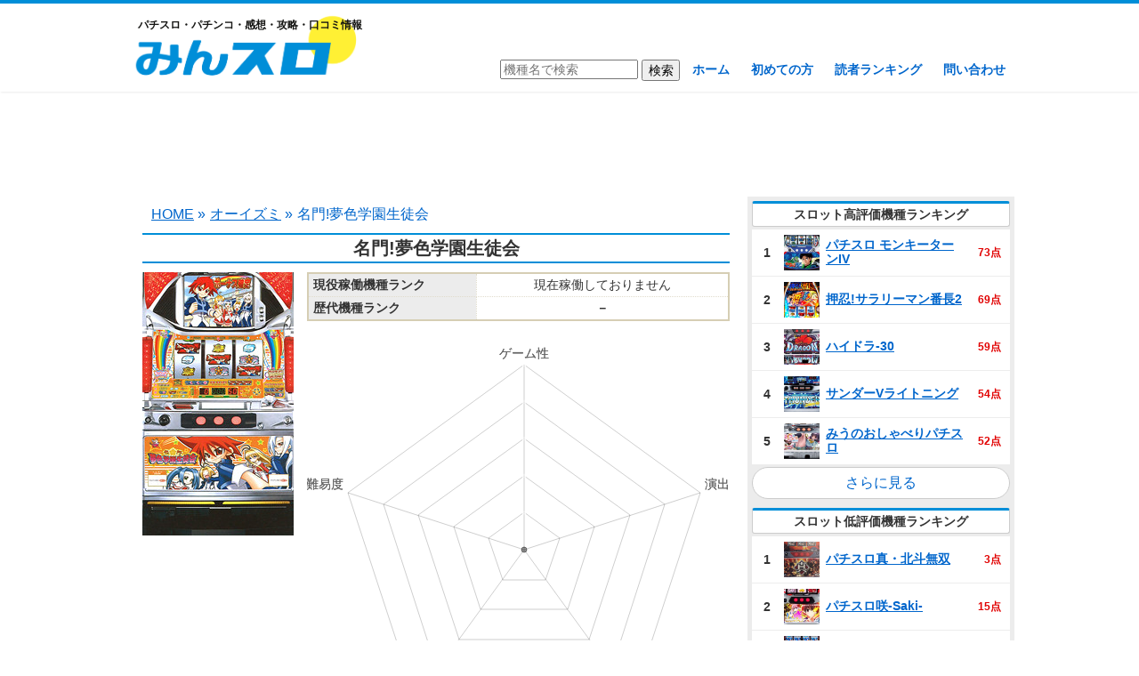

--- FILE ---
content_type: text/html; charset=UTF-8
request_url: https://minslo.com/%E5%90%8D%E9%96%80%E5%A4%A2%E8%89%B2%E5%AD%A6%E5%9C%92%E7%94%9F%E5%BE%92%E4%BC%9A/
body_size: 13705
content:
<!DOCTYPE html>
<!--[if IE 7]>
<html class="ie ie7" lang="ja">
<![endif]-->
<!--[if IE 8]>
<html class="ie ie8" lang="ja">
<![endif]-->
<!--[if !(IE 7) & !(IE 8)]><!-->
<html lang="ja">
<!--<![endif]-->
<head>
	<meta charset="UTF-8">
	<meta name="viewport" content="width=device-width">
	<title>名門!夢色学園生徒会 | 感想・口コミ・攻略・スペック | みんスロ</title>
	<link rel="profile" href="http://gmpg.org/xfn/11">
	<link rel="pingback" href="https://minslo.com/xmlrpc.php">
	<!--[if lt IE 9]>
	<script src="https://minslo.com/wp-content/themes/minslo/js/html5.js"></script>
	<![endif]-->
	
<!-- All in One SEO Pack 2.9 by Michael Torbert of Semper Fi Web Design[288,308] -->
<link rel="canonical" href="https://minslo.com/名門夢色学園生徒会/" />
<!-- /all in one seo pack -->
<link rel='dns-prefetch' href='//s.w.org' />
<link rel="alternate" type="application/rss+xml" title="みんスロ &raquo; 名門!夢色学園生徒会 のコメントのフィード" href="https://minslo.com/%e5%90%8d%e9%96%80%e5%a4%a2%e8%89%b2%e5%ad%a6%e5%9c%92%e7%94%9f%e5%be%92%e4%bc%9a/feed/" />
		<script type="text/javascript">
			window._wpemojiSettings = {"baseUrl":"https:\/\/s.w.org\/images\/core\/emoji\/11\/72x72\/","ext":".png","svgUrl":"https:\/\/s.w.org\/images\/core\/emoji\/11\/svg\/","svgExt":".svg","source":{"concatemoji":"https:\/\/minslo.com\/wp-includes\/js\/wp-emoji-release.min.js?ver=4.9.26"}};
			!function(e,a,t){var n,r,o,i=a.createElement("canvas"),p=i.getContext&&i.getContext("2d");function s(e,t){var a=String.fromCharCode;p.clearRect(0,0,i.width,i.height),p.fillText(a.apply(this,e),0,0);e=i.toDataURL();return p.clearRect(0,0,i.width,i.height),p.fillText(a.apply(this,t),0,0),e===i.toDataURL()}function c(e){var t=a.createElement("script");t.src=e,t.defer=t.type="text/javascript",a.getElementsByTagName("head")[0].appendChild(t)}for(o=Array("flag","emoji"),t.supports={everything:!0,everythingExceptFlag:!0},r=0;r<o.length;r++)t.supports[o[r]]=function(e){if(!p||!p.fillText)return!1;switch(p.textBaseline="top",p.font="600 32px Arial",e){case"flag":return s([55356,56826,55356,56819],[55356,56826,8203,55356,56819])?!1:!s([55356,57332,56128,56423,56128,56418,56128,56421,56128,56430,56128,56423,56128,56447],[55356,57332,8203,56128,56423,8203,56128,56418,8203,56128,56421,8203,56128,56430,8203,56128,56423,8203,56128,56447]);case"emoji":return!s([55358,56760,9792,65039],[55358,56760,8203,9792,65039])}return!1}(o[r]),t.supports.everything=t.supports.everything&&t.supports[o[r]],"flag"!==o[r]&&(t.supports.everythingExceptFlag=t.supports.everythingExceptFlag&&t.supports[o[r]]);t.supports.everythingExceptFlag=t.supports.everythingExceptFlag&&!t.supports.flag,t.DOMReady=!1,t.readyCallback=function(){t.DOMReady=!0},t.supports.everything||(n=function(){t.readyCallback()},a.addEventListener?(a.addEventListener("DOMContentLoaded",n,!1),e.addEventListener("load",n,!1)):(e.attachEvent("onload",n),a.attachEvent("onreadystatechange",function(){"complete"===a.readyState&&t.readyCallback()})),(n=t.source||{}).concatemoji?c(n.concatemoji):n.wpemoji&&n.twemoji&&(c(n.twemoji),c(n.wpemoji)))}(window,document,window._wpemojiSettings);
		</script>
		<style type="text/css">
img.wp-smiley,
img.emoji {
	display: inline !important;
	border: none !important;
	box-shadow: none !important;
	height: 1em !important;
	width: 1em !important;
	margin: 0 .07em !important;
	vertical-align: -0.1em !important;
	background: none !important;
	padding: 0 !important;
}
</style>
<link rel='stylesheet' id='contact-form-7-css'  href='https://minslo.com/wp-content/plugins/contact-form-7/includes/css/styles.css?ver=5.0.5' type='text/css' media='all' />
<link rel='stylesheet' id='wp-pagenavi-css'  href='https://minslo.com/wp-content/plugins/wp-pagenavi/pagenavi-css.css?ver=2.70' type='text/css' media='all' />
<script type='text/javascript' src='https://minslo.com/wp-includes/js/jquery/jquery.js?ver=1.12.4'></script>
<script type='text/javascript' src='https://minslo.com/wp-includes/js/jquery/jquery-migrate.min.js?ver=1.4.1'></script>
<link rel='https://api.w.org/' href='https://minslo.com/wp-json/' />
<link rel="EditURI" type="application/rsd+xml" title="RSD" href="https://minslo.com/xmlrpc.php?rsd" />
<link rel="wlwmanifest" type="application/wlwmanifest+xml" href="https://minslo.com/wp-includes/wlwmanifest.xml" /> 
<link rel='prev' title='CRAサンバDEソヨリーナDA' href='https://minslo.com/cra%e3%82%b5%e3%83%b3%e3%83%90de%e3%82%bd%e3%83%a8%e3%83%aa%e3%83%bc%e3%83%8ada/' />
<link rel='next' title='CRAもっと!レレレにおまかせ!HS‐T' href='https://minslo.com/cra%e3%82%82%e3%81%a3%e3%81%a8%e3%83%ac%e3%83%ac%e3%83%ac%e3%81%ab%e3%81%8a%e3%81%be%e3%81%8b%e3%81%9bhs%e2%80%90t/' />
<meta name="generator" content="WordPress 4.9.26" />
<link rel='shortlink' href='https://minslo.com/?p=8483' />
<link rel="alternate" type="application/json+oembed" href="https://minslo.com/wp-json/oembed/1.0/embed?url=https%3A%2F%2Fminslo.com%2F%25e5%2590%258d%25e9%2596%2580%25e5%25a4%25a2%25e8%2589%25b2%25e5%25ad%25a6%25e5%259c%2592%25e7%2594%259f%25e5%25be%2592%25e4%25bc%259a%2F" />
<link rel="alternate" type="text/xml+oembed" href="https://minslo.com/wp-json/oembed/1.0/embed?url=https%3A%2F%2Fminslo.com%2F%25e5%2590%258d%25e9%2596%2580%25e5%25a4%25a2%25e8%2589%25b2%25e5%25ad%25a6%25e5%259c%2592%25e7%2594%259f%25e5%25be%2592%25e4%25bc%259a%2F&#038;format=xml" />
	<link rel="shortcut icon" href="https://minslo.com/wp-content/uploads/2018/11/favicon.ico" >
	<link rel="stylesheet" href="https://minslo.com/wp-content/themes/minslo/style.css?ver=20190811" type="text/css" />
	<script type="text/javascript" src="//ajax.googleapis.com/ajax/libs/jquery/1/jquery.min.js"></script>
	<script type="text/javascript" src="https://minslo.com/wp-content/themes/minslo/script/raty-2.7.0/lib/jquery.raty.js"></script>
	<script src="https://cdnjs.cloudflare.com/ajax/libs/Chart.js/2.6.0/Chart.min.js"></script>
	<link href="//netdna.bootstrapcdn.com/font-awesome/4.7.0/css/font-awesome.min.css" rel="stylesheet">
	<!-- インタースティシャル -->		
	<!--
	<script async src="//pagead2.googlesyndication.com/pagead/js/adsbygoogle.js"></script>
<script>
     (adsbygoogle = window.adsbygoogle || []).push({
          google_ad_client: "ca-pub-9273558378256431",
          enable_page_level_ads: true
     });
</script>
-->
	<!-- ここまで -->	
	<!-- Global site tag (gtag.js) - Google Analytics -->
<script async src="https://www.googletagmanager.com/gtag/js?id=UA-47680209-11"></script>
<script>
  window.dataLayer = window.dataLayer || [];
  function gtag(){dataLayer.push(arguments);}
  gtag('js', new Date());

  gtag('config', 'UA-47680209-11');
</script>
</head>

<body class="post-template-default single single-post postid-8483 single-format-standard">
	<div id="page" class="hfeed site">
		<header id="masthead" class="site-header" role="banner">
			<div class="site-header-content">
			<a class="home-link" href="https://minslo.com/" title="みんスロ" rel="home" data-wpel-link="internal">
				<h2>パチスロ・パチンコ・感想・攻略・口コミ情報</h2>
									<h2 class="site-title"><img src="https://minslo.com/wp-content/uploads/2018/10/minslo.png" alt="みんスロ"></h2>
								<h2 class="site-title-m">
					<img src="https://minslo.com/wp-content/uploads/2018/10/minslo.png" alt="みんスロ">
				</h2>
			</a>
			<nav id="site-navigation" class="navigation main-navigation" role="navigation">
				<form role="search" method="get" id="searchform" class="searchform" action="https://minslo.com/">
				<div>
					<input type="text" value="" placeholder="機種名で検索" name="s" id="s">
					<input type="submit" id="searchsubmit" value="検索">
				</div>
				</form>
				<ul id="menu-nav" class="menu"><li id="menu-item-17" class="menu-item menu-item-type-custom menu-item-object-custom menu-item-home menu-item-17"><a href="https://minslo.com/" data-wpel-link="internal">ホーム</a></li>
<li id="menu-item-23" class="menu-item menu-item-type-post_type menu-item-object-page menu-item-23"><a href="https://minslo.com/hajimete/" data-wpel-link="internal">初めての方</a></li>
<li id="menu-item-31" class="menu-item menu-item-type-post_type menu-item-object-page menu-item-31"><a href="https://minslo.com/ranking/" data-wpel-link="internal">読者ランキング</a></li>
<li id="menu-item-28" class="menu-item menu-item-type-post_type menu-item-object-page menu-item-28"><a href="https://minslo.com/contact/" data-wpel-link="internal">問い合わせ</a></li>
</ul>			</nav><!-- #site-navigation -->
			</div>
		</header><!-- #masthead -->

		<div id="main" class="site-main">
			<div class="ad-pc ad1">
<script async src="//pagead2.googlesyndication.com/pagead/js/adsbygoogle.js"></script>
<!-- みんスロ｜ヘッダー下 -->
<ins class="adsbygoogle"
     style="display:block"
     data-ad-client="ca-pub-9273558378256431"
     data-ad-slot="8691641025"
     data-ad-format="horizontal"
     data-full-width-responsive="true"></ins>
<script>
(adsbygoogle = window.adsbygoogle || []).push({});
</script>
</div>	<div id="primary" class="content-area">
		<div id="content" class="site-content" role="main">
				<ul class="breadcrumb"><li itemscope itemtype="http://data-vocabulary.org/Breadcrumb"><a itemprop="url" href="https://minslo.com" data-wpel-link="internal"><span itemprop="title">HOME</span></a> &raquo;</li><li itemscope itemtype="http://data-vocabulary.org/Breadcrumb"><a href="https://minslo.com/category/%e3%82%aa%e3%83%bc%e3%82%a4%e3%82%ba%e3%83%9f/" itemprop="url" data-wpel-link="internal"><span itemprop="title">オーイズミ</span></a> &raquo;</li><li>名門!夢色学園生徒会</li></ul>										<article id="post-8483" class="post-8483 post type-post status-publish format-standard has-post-thumbnail hentry category-19 pachinkoslot-slot">
					<h1 class="entry-title">名門!夢色学園生徒会</h1>
					<div class="hallinfoleft">
						<div class="hallimage">
																						<img src="https://minslo.com/wp-content/uploads/2018/11/p4992_1.jpg" alt="名門!夢色学園生徒会">
													</div>
					</div>
										<div class="hallinforight">
												<table class="hallcontent">
							<tbody>
								<tr>
									<th>現役稼働機種ランク</th>
									<td>
										現在稼働しておりません									</td>
								</tr>
																	<tr><th>歴代機種ランク</th><td class="b">－</td></tr>
															</tbody>
						</table>
						<canvas id="chart"></canvas>
												<table class="hallcontent">
							<tbody>
																																			<tr><th>機種評価</th><td class="rate-td">投稿受付中</td></tr>
																												<tr><th>勝ちやすさ</th><td class="rate-td">投稿受付中</td></tr>
																												<tr><th>難易度</th><td class="rate-td">投稿受付中</td></tr>
																								</tbody>
						</table>
						<table class="hallcontent">
							<tbody>
																<tr><th>導入日</th><td>2007年12月3日</td></tr>
								<tr><th>メーカー</th><td>オーイズミ</td></tr>
								<tr><th>仕様</th><td>A+RT</td></tr>
							</tbody>
						</table>
					</div>
					<div class="accordion-title">基本情報</div>
<div class="accordion-content">
<table class="table1">
<tbody>
<tr>
<th>
				RT純増
			</th>
<td>
				0.7枚
			</td>
</tr>
<tr>
<th>
				メダル50枚あたりの回転数
			</th>
<td>
				調査中
			</td>
</tr>
<tr>
<th>
				ゲーム数天井
			</th>
<td>
				非搭載
			</td>
</tr>
<tr>
<th>
				天井恩恵
			</th>
<td>
				非搭載
			</td>
</tr>
<tr>
<th>
				BIG獲得枚数
			</th>
<td>
				237枚
			</td>
</tr>
<tr>
<th>
				REG獲得枚数
			</th>
<td>
				102枚
			</td>
</tr>
</tbody>
</table>
</div>
<div class="accordion-title">大当り確率・機械割</div>
<div class="accordion-content">
<table class="table1">
<thead>
<tr>
<th>
				設定
			</th>
<th>
				BIG
			</th>
<th>
				REG
			</th>
<th>
				ボーナス合成
			</th>
<th>
				出玉率
			</th>
</tr>
</thead>
<tbody>
<tr>
<th>
				1
			</th>
<td>
				1/390
			</td>
<td>
				1/780
			</td>
<td>
				1/260
			</td>
<td>
				95.6%
			</td>
</tr>
<tr>
<th>
				2
			</th>
<td>
				1/372
			</td>
<td>
				1/745
			</td>
<td>
				1/248
			</td>
<td>
				98.2%
			</td>
</tr>
<tr>
<th>
				3
			</th>
<td>
				1/356
			</td>
<td>
				1/712
			</td>
<td>
				1/237
			</td>
<td>
				100.9%
			</td>
</tr>
<tr>
<th>
				4
			</th>
<td>
				1/341
			</td>
<td>
				1/683
			</td>
<td>
				1/228
			</td>
<td>
				102.5%
			</td>
</tr>
<tr>
<th>
				5
			</th>
<td>
				1/328
			</td>
<td>
				1/655
			</td>
<td>
				1/218
			</td>
<td>
				106.0%
			</td>
</tr>
<tr>
<th>
				6
			</th>
<td>
				1/315
			</td>
<td>
				1/630
			</td>
<td>
				1/210
			</td>
<td>
				108.0%
			</td>
</tr>
</tbody>
</table>
</div>
					<script type="text/javascript">
						$(function() {
																											});
					</script>
					<table class="comment-img"></table>				</article><!-- #post -->
				<!--<div class="comment-top">
					<div class="comment-top-title">レビューや画像を投稿してアマゾンギフト券をゲットしよう！</div>
					<div class="comment-top-content">
						<p>●機種をレビュー（報酬0～300円）</p>
						<p>●機種に関する画像を投稿（報酬0～300円）</p>
						<p>評価や画像投稿においては内容に応じて現金ポイントが還元されます。<br>読者ランキングのページにて溜まっている現金ポイント額を確認可能です。<br>現金ポイントが5000円に達成し次第、アマゾンギフト券（Eメールタイプ）5000円分をご登録のメールアドレス宛に送信いたします。</p>
					</div>
				</div>-->
				
<div class="ad-pc ad2">
<script async src="//pagead2.googlesyndication.com/pagead/js/adsbygoogle.js"></script>
<!-- みんスロ｜中間広告 -->
<ins class="adsbygoogle"
     style="display:block"
     data-ad-client="ca-pub-9273558378256431"
     data-ad-slot="7566261611"
     data-ad-format="rectangle"
     data-full-width-responsive="true"></ins>
<script>
(adsbygoogle = window.adsbygoogle || []).push({});
</script>
</div>
<div id="comments" class="comments-area">
		<div id="respond" class="comment-respond">
		<h3 id="reply-title" class="comment-reply-title">この機種を評価する <small><a rel="nofollow" id="cancel-comment-reply-link" href="/%E5%90%8D%E9%96%80%E5%A4%A2%E8%89%B2%E5%AD%A6%E5%9C%92%E7%94%9F%E5%BE%92%E4%BC%9A/#respond" style="display:none;" data-wpel-link="internal">コメントをキャンセル</a></small></h3>			<form action="https://minslo.com/wp-comments-post.php" method="post" id="commentform" class="comment-form">
				


<div class="rate-area" style="display:block;">
								<table class="rate-content">
									<tr>
										<th>ゲーム性<span class="note">(遊技全般におけるシステム)</span></th>
										<td>悪い <span id="game-rate"></span> 良い</td>
									</tr>
									<tr>
										<th>演出<span class="note">(液晶や出目演出・BGMやサウンド)</span></th>
										<td>悪い <span id="enshutsu-rate"></span> 良い</td>
									</tr>
									<tr>
										<th>デザイン<span class="note">(筐体やパネルデザイン)</span></th>
										<td>悪い <span id="design-rate"></span> 良い</td>
									</tr>
									<tr>
										<th>攻略性<span class="note">(勝てる要素はあるか？)</span></th>
										<td>低い <span id="kouryaku-rate"></span> 高い</td>
									</tr>
									<tr>
										<th>難易度<span class="note">(遊技性の難しさ)</span></th>
										<td>低い <span id="nanido-rate"></span> 高い</td>
									</tr>
								</table>
								<p class="comment-form-comment"><label for="comment">コメント</label><textarea name="comment" cols="45" rows="8" aria-required="true"></textarea></p>
								<p class="comment-form-author"><label for="author">ニックネーム <span class="required">*</span></label><input maxlength="15" name="author" type="text" value="" size="30"></p>
								<p class="comment-form-email"><label for="email">メールアドレス</label> <input name="email" type="text" value="" placeholder="公開されることはありません" size="30"></p>
								<p class="comment-notes"><span style="color:#4bb100;font-weight:bold;">メールアドレスを入力しポイントを貯めるとamazonギフト券がもらえます</span><br>※<a href="https://minslo.com/ranking/#rankingtoha" data-wpel-link="internal">ポイントの詳細についてはこちら</a></p>
								<input class="rate-flag" name="rateFlag" type="hidden" value="1">
								<p class="form-submit"><input name="send" type="submit" value="コメントを送信"></p>
								<p style="clear: both"><input style="width: auto" type="file" name="image"> 写真をアップロード</p>
							</div><p class="form-submit"> <input type='hidden' name='comment_post_ID' value='8483' id='comment_post_ID' />
<input type='hidden' name='comment_parent' id='comment_parent' value='0' />
</p><p style="display: none;"><input type="hidden" id="akismet_comment_nonce" name="akismet_comment_nonce" value="b627bb3322" /></p><p style="display: none;"><input type="hidden" id="ak_js" name="ak_js" value="120"/></p>			</form>
			</div><!-- #respond -->
					<a href="#respond" id="kuchikomi-link" data-wpel-link="internal">この機種を評価する</a>
			<div id="msgbox" style="display: none;"><div id="msg"></div><span id="modoru">閉じる</span><span id="toukou" style="display:none;">このまま投稿する</span></div>
	<script type="text/javascript">
		$(function(){
			$(".rate-area").each(function() {
				if($(this).css('display') == 'block') {
					$(this).children('.rate-flag').val('1');
				} else {
					$(this).find('textarea[name="comment"]').attr('name', 'ex-comment');
					$(this).find('input[name="author"]').attr('name', 'ex-author');
					$(this).find('input[name="email"]').attr('name', 'ex-email');
				}
			});
												$('#game-rate').raty({
				scoreName: 'game',
				hints: ['1', '2', '3', '4', '5']
			});
			$('#enshutsu-rate').raty({
				scoreName: 'enshutsu',
				hints: ['1', '2', '3', '4', '5']
			});
			$('#design-rate').raty({
				scoreName: 'design',
				hints: ['1', '2', '3', '4', '5']
			});
			$('#kouryaku-rate').raty({
				scoreName: 'spec',
				hints: ['1', '2', '3', '4', '5']
			});
			$('#nanido-rate').raty({
				scoreName: 'nanido',
				hints: ['1', '2', '3', '4', '5']
			});
		});
		$('.rate-title').click(function () {
			var index = $('.rate-title').index(this);
			if ($('.rate-area').eq(index).css('display') == 'block') {
				$('.rate-area').hide();
			} else {
				$('.rate-area').hide();
				$('.rate-area').eq(index).fadeIn('fast');
				$('.rate-title').removeClass('open');
				$(this).addClass('open');
				$('.rate-flag').val('0');
				$('.rate-area').eq(index).children('.rate-flag').val('1');
				$('textarea[name="comment"]').attr('name', 'ex-comment');
				$('input[name="author"]').attr('name', 'ex-author');
				$('input[name="email"]').attr('name', 'ex-email');
				$('.rate-area').eq(index).find('textarea[name="ex-comment"]').attr('name', 'comment');
				$('.rate-area').eq(index).find('input[name="ex-author"]').attr('name', 'author');
				$('.rate-area').eq(index).find('input[name="ex-email"]').attr('name', 'email');
			}
		});
		$('input[name="send"]').click(function(){
			var rateFlag = $('input[name=rateFlag]').val();
			var setteiFlag = $('input[name=setteiFlag]').val();
			var imageFlag = $('input[name=imageFlag]').val();
			var maehyoubanFlag = $('input[name=maehyoubanFlag]').val();
			var commentLength = $('textarea[name=comment]').val().length;
			var nickname = $('input[name=author]').val();
			var nicknameLength = $('input[name=author]').val().length;
			
			if( rateFlag == 1) {
				var game = $('input[name=game]').val();
				var enshutsu = $('input[name=enshutsu]').val();
				var design = $('input[name=design]').val();
				var spec = $('input[name=spec]').val();
				var nanido = $('input[name=nanido]').val();
				var maxCount = 0;
				var minCount = 0;
				
				if( game == 5 ) {
					maxCount++;
				} else if( game == 1 ) {
					minCount++;
				}
				if( enshutsu == 5 ) {
					maxCount++;
				} else if( enshutsu == 1 ) {
					minCount++;
				}
				if( design == 5 ) {
					maxCount++;
				} else if( design == 1 ) {
					minCount++;
				}
				if( spec == 5 ) {
					maxCount++;
				} else if( spec == 1 ) {
					minCount++;
				}
				if( nanido == 5 ) {
					maxCount++;
				} else if( nanido == 1 ) {
					minCount++;
				}
				
				if( ( commentLength < 50 ) && ( !game || !enshutsu || !design || !spec || !nanido ) ) {
					$('#msg').html("<p>評価項目に抜けがあります。コメントも入力してください（50文字以上）。</p>");
					$('#msgbox').show();
					return false;
				} else if( commentLength < 50 ) {
					$('#msg').html("<p>50文字以上のコメントが書かれていないと投稿することができません。</p>");
					$('#msgbox').show();
					return false;
				} else if( !game || !enshutsu || !design || !spec || !nanido ) {
					$('#msg').html("<p>評価項目に抜けがあります。</p>");
					$('#msgbox').show();
					return false;
				} else if( maxCount >= 3 || minCount >= 3 ) {
					$('#msg').html("<p>正当な理由が書かれていない場合には評価を削除させていただく場合もあります。</p>");
					$('#toukou').show();
					$('#msgbox').show();
					return false;
				}
			} else if( setteiFlag == 1 ) {
				var settei = $('input[name=settei]:checked').val();
				var todofuken = $('[name=todofuken]').val();
				if( ( commentLength < 20 ) && ( !settei ) ) {
					$('#msg').html("<p>設定状況を選択して、コメント（20文字以上）を入力してください。</p>");
					$('#msgbox').show();
					return false;
				} else if( commentLength < 20 ) {
					$('#msg').html("<p>20文字以上のコメントが書かれていないと投稿することができません。</p>");
					$('#msgbox').show();
					return false;
				} else if( !settei ) {
					$('#msg').html("<p>設定状況を選択してください。</p>");
					$('#msgbox').show();
					return false;
				} else if ( settei == 5 || settei == 1 ) {
					$('#msg').html("<p>正当な理由が書かれていない場合には評価を削除させていただく場合もあります。</p>");
					$('#toukou').show();
					$('#msgbox').show();
					return false;
				}
			} else if( imageFlag == 1 ) {
				var image = $('input[name=image]')[0].files[0];
				if( !image && commentLength < 1 ) {
					$('#msg').html("<p>画像を添付して、コメントを入力してください。</p>");
					$('#msgbox').show();
					return false;
				} else if( !image ) {
					$('#msg').html("<p>画像を添付してください。</p>");
					$('#msgbox').show();
					return false;
				} else if( commentLength < 1 ) {
					$('#msg').html("<p>コメントを入力してください。</p>");
					$('#msgbox').show();
					return false;
				}
			} else if( maehyoubanFlag == 1 ) {
				if( commentLength < 20 ) {
					$('#msg').html("<p>20文字以上のコメントが書かれていないと投稿することができません。</p>");
					$('#msgbox').show();
					return false;
				}
			}
						if(!nickname) {
				$('#msg').html("<p>ニックネームを入力してください。</p>");
				$('#msgbox').show();
				return false;
			}
			if( nicknameLength > 12 ) {
				$('#msg').html("<p>ニックネームは12文字以内で入力してください。</p>");
				$('#msgbox').show();
				return false;
			}
					});
		$('#toukou').click(function(){
			var nickname = $('input[name=author]').val();
			$('#msgbox').hide();
			$('#toukou').hide();
						if(!nickname) {
				$('#msg').html("<p>ニックネームを入力してください。</p>");
				$('#msgbox').show();
				return false;
			}
						$('#commentform').submit();
		});
		$('#modoru').click(function(){
			$('#msgbox').hide();
			$('#toukou').hide();
		});
	</script>

	</div><!-- #comments -->						<ul class="breadcrumb"><li itemscope itemtype="http://data-vocabulary.org/Breadcrumb"><a itemprop="url" href="https://minslo.com" data-wpel-link="internal"><span itemprop="title">HOME</span></a> &raquo;</li><li itemscope itemtype="http://data-vocabulary.org/Breadcrumb"><a href="https://minslo.com/category/%e3%82%aa%e3%83%bc%e3%82%a4%e3%82%ba%e3%83%9f/" itemprop="url" data-wpel-link="internal"><span itemprop="title">オーイズミ</span></a> &raquo;</li><li>名門!夢色学園生徒会</li></ul>		</div><!-- #content -->
	</div><!-- #primary -->
<script>
		var ctx = document.getElementById('chart').getContext('2d');
	var chart = new Chart(ctx, {
		// The type of chart we want to create
		type: 'radar',

		// The data for our dataset
		data: {
			labels: ["ゲーム性", "演出", "デザイン", "攻略性", "難易度"],
			datasets: [{
								backgroundColor: 'rgba(0, 142, 216, 0.5)',
				borderColor: 'rgb(0, 142, 216)',
								data: [0,0,0,0,0],
				borderWidth: 1,
			}]
			
		},
		
		options: {
			legend: {
				display: false
			},
			scale: {
				pointLabels: {
					fontSize: 14,
				},
				ticks: {
					stepSize: 1,
					max: 5,
					beginAtZero: true,
					fontSize: 0,
				}
			}
		}
	});
	$(function(){
	$('input[name="author"],input[name="email"],input[name="url"],textarea[name="comment"]').focus(function(){
		$('header#masthead').hide();
  	}).blur(function(){
		$('header#masthead').show();
	});
});
$('#read-more-img').click(function(){
	$('#read-more-img').hide();
	$('.more-img').fadeIn();
});
$('.good-btn').click(function(){
	var commentid = $(this).attr('value');
	if($(this).hasClass('already')) {
		$.ajax({
			type: 'POST',
			url: ajaxurl,
			data: {
				'action' : 'comment_good_del',
				'commentid' : commentid,
			},
			success: function( response ){
				$('#good-num-' + commentid).text(response);
				$('#good-btn-' + commentid).removeClass('already');
			}
		});
	} else if($('#bad-btn-' + commentid).hasClass('already')){
		$.ajax({
			type: 'POST',
			url: ajaxurl,
			data: {
				'action' : 'comment_bad_del',
				'commentid' : commentid,
			},
			success: function( response ){
				$('#bad-btn-' + commentid).removeClass('already');
				$('#bad-num-' + commentid).text(response);
				$.ajax({
					type: 'POST',
					url: ajaxurl,
					data: {
						'action' : 'comment_good_add',
						'commentid' : commentid,
					},
					success: function( response ){
						$('#good-num-' + commentid).text(response);
						$('#good-btn-' + commentid).addClass('already');
					}
				});
			}
		});
	} else {
		$.ajax({
			type: 'POST',
			url: ajaxurl,
			data: {
				'action' : 'comment_good_add',
				'commentid' : commentid,
			},
			success: function( response ){
				$('#good-num-' + commentid).text(response);
				$('#good-btn-' + commentid).addClass('already');
			}
		});
	}
	return false;
});
$('.bad-btn').click(function(){
	var commentid = $(this).attr('value');
	if($(this).hasClass('already')) {
		$.ajax({
			type: 'POST',
			url: ajaxurl,
			data: {
				'action' : 'comment_bad_del',
				'commentid' : commentid,
			},
			success: function( response ){
				$('#bad-num-' + commentid).text(response);
				$('#bad-btn-' + commentid).removeClass('already');
			}
		});
	} else if($('#good-btn-' + commentid).hasClass('already')){
		$.ajax({
			type: 'POST',
			url: ajaxurl,
			data: {
				'action' : 'comment_good_del',
				'commentid' : commentid,
			},
			success: function( response ){
				$('#good-btn-' + commentid).removeClass('already');
				$('#good-num-' + commentid).text(response);
				$.ajax({
					type: 'POST',
					url: ajaxurl,
					data: {
						'action' : 'comment_bad_add',
						'commentid' : commentid,
					},
					success: function( response ){
						$('#bad-num-' + commentid).text(response);
						$('#bad-btn-' + commentid).addClass('already');
					}
				});
			}
		});
	} else {
		$.ajax({
			type: 'POST',
			url: ajaxurl,
			data: {
				'action' : 'comment_bad_add',
				'commentid' : commentid,
			},
			success: function( response ){
				$('#bad-num-' + commentid).text(response);
				$('#bad-btn-' + commentid).addClass('already');
			}
		});
	}
	return false;
});	
$('#respond form').focusin(function(e) {
	$('a#page-top').hide();
})
.focusout(function(e) {
	$('a#page-top').fadeIn();
});
$(function(){
	$('a[href^=#]').click(function(){
		var speed = 500;
		var href= $(this).attr("href");
		var target = $(href == "#" || href == "" ? 'html' : href);
		var position = target.offset().top;
		$("html, body").animate({scrollTop:position}, speed, "swing");
		return false;
	});
});
</script>
</script>
	<div id="sidebar" role="complementary">
		<ul>
			<li id="slot_ranking-2" class="widget widget_slot_ranking"><h2 class="widgettitle">スロット高評価機種ランキング</h2><table class="halllist"><tbody><tr><td class="rank">1</td><td class="thumb"><img width="150" height="150" src="https://minslo.com/wp-content/uploads/2020/03/p9163_1-150x150.png" class="attachment-thumbnail size-thumbnail wp-post-image" alt="パチスロ モンキーターンIV" srcset="https://minslo.com/wp-content/uploads/2020/03/p9163_1-150x150.png 150w, https://minslo.com/wp-content/uploads/2020/03/p9163_1-300x300.png 300w, https://minslo.com/wp-content/uploads/2020/03/p9163_1.png 306w" sizes="(max-width: 150px) 100vw, 150px" /></td><td class="hall"><a href="https://minslo.com/%e3%83%91%e3%83%81%e3%82%b9%e3%83%ad-%e3%83%a2%e3%83%b3%e3%82%ad%e3%83%bc%e3%82%bf%e3%83%bc%e3%83%b3iv/" data-wpel-link="internal">パチスロ モンキーターンIV</a></td><td class="point">73点</td></tr><tr><td class="rank">2</td><td class="thumb"><img width="150" height="150" src="https://minslo.com/wp-content/uploads/2020/02/EQtvfX3UEAEwpcP-150x150.png" class="attachment-thumbnail size-thumbnail wp-post-image" alt="押忍!サラリーマン番長2" srcset="https://minslo.com/wp-content/uploads/2020/02/EQtvfX3UEAEwpcP-150x150.png 150w, https://minslo.com/wp-content/uploads/2020/02/EQtvfX3UEAEwpcP.png 292w" sizes="(max-width: 150px) 100vw, 150px" /></td><td class="hall"><a href="https://minslo.com/%e6%8a%bc%e5%bf%8d%e3%82%b5%e3%83%a9%e3%83%aa%e3%83%bc%e3%83%9e%e3%83%b3%e7%95%aa%e9%95%b72/" data-wpel-link="internal">押忍!サラリーマン番長2</a></td><td class="point">69点</td></tr><tr><td class="rank">3</td><td class="thumb"><img width="150" height="150" src="https://minslo.com/wp-content/uploads/2020/03/1-150x150.jpg" class="attachment-thumbnail size-thumbnail wp-post-image" alt="ハイドラ‐30" srcset="https://minslo.com/wp-content/uploads/2020/03/1-150x150.jpg 150w, https://minslo.com/wp-content/uploads/2020/03/1-300x300.jpg 300w, https://minslo.com/wp-content/uploads/2020/03/1.jpg 333w" sizes="(max-width: 150px) 100vw, 150px" /></td><td class="hall"><a href="https://minslo.com/%e3%83%8f%e3%82%a4%e3%83%89%e3%83%a9%e2%80%9030/" data-wpel-link="internal">ハイドラ‐30</a></td><td class="point">59点</td></tr><tr><td class="rank">4</td><td class="thumb"><img width="150" height="150" src="https://minslo.com/wp-content/uploads/2020/02/p9155_1-1-150x150.jpg" class="attachment-thumbnail size-thumbnail wp-post-image" alt="サンダーVライトニング" srcset="https://minslo.com/wp-content/uploads/2020/02/p9155_1-1-150x150.jpg 150w, https://minslo.com/wp-content/uploads/2020/02/p9155_1-1-300x300.jpg 300w, https://minslo.com/wp-content/uploads/2020/02/p9155_1-1.jpg 336w" sizes="(max-width: 150px) 100vw, 150px" /></td><td class="hall"><a href="https://minslo.com/%e3%82%b5%e3%83%b3%e3%83%80%e3%83%bcv%e3%83%a9%e3%82%a4%e3%83%88%e3%83%8b%e3%83%b3%e3%82%b0/" data-wpel-link="internal">サンダーVライトニング</a></td><td class="point">54点</td></tr><tr><td class="rank">5</td><td class="thumb"><img width="150" height="150" src="https://minslo.com/wp-content/uploads/2020/03/p9144_1-150x150.png" class="attachment-thumbnail size-thumbnail wp-post-image" alt="みうのおしゃべりパチスロ" srcset="https://minslo.com/wp-content/uploads/2020/03/p9144_1-150x150.png 150w, https://minslo.com/wp-content/uploads/2020/03/p9144_1-300x300.png 300w, https://minslo.com/wp-content/uploads/2020/03/p9144_1.png 373w" sizes="(max-width: 150px) 100vw, 150px" /></td><td class="hall"><a href="https://minslo.com/%e3%81%bf%e3%81%86%e3%81%ae%e3%81%8a%e3%81%97%e3%82%83%e3%81%b9%e3%82%8a%e3%83%91%e3%83%81%e3%82%b9%e3%83%ad/" data-wpel-link="internal">みうのおしゃべりパチスロ</a></td><td class="point">52点</td></tr></tbody></table><a href="https://minslo.com/?s=&amp;pachinkoslot=slot&amp;ninki=geneki" class="link-more" data-wpel-link="internal">さらに見る</a><h2 class="widgettitle">スロット低評価機種ランキング</h2><table class="halllist"><tbody><tr><td class="rank">1</td><td class="thumb"><img width="150" height="150" src="https://minslo.com/wp-content/uploads/2020/03/ESLY-EoUcAAia6h-1-150x150.jpg" class="attachment-thumbnail size-thumbnail wp-post-image" alt="パチスロ真・北斗無双" srcset="https://minslo.com/wp-content/uploads/2020/03/ESLY-EoUcAAia6h-1-150x150.jpg 150w, https://minslo.com/wp-content/uploads/2020/03/ESLY-EoUcAAia6h-1-300x300.jpg 300w, https://minslo.com/wp-content/uploads/2020/03/ESLY-EoUcAAia6h-1.jpg 465w" sizes="(max-width: 150px) 100vw, 150px" /></td><td class="hall"><a href="https://minslo.com/%e3%83%91%e3%83%81%e3%82%b9%e3%83%ad%e7%9c%9f%e3%83%bb%e5%8c%97%e6%96%97%e7%84%a1%e5%8f%8c/" data-wpel-link="internal">パチスロ真・北斗無双</a></td><td class="point">3点</td></tr><tr><td class="rank">2</td><td class="thumb"><img width="150" height="150" src="https://minslo.com/wp-content/uploads/2020/02/p9152_1-1-150x150.jpg" class="attachment-thumbnail size-thumbnail wp-post-image" alt="パチスロ咲‐Saki‐" srcset="https://minslo.com/wp-content/uploads/2020/02/p9152_1-1-150x150.jpg 150w, https://minslo.com/wp-content/uploads/2020/02/p9152_1-1-300x300.jpg 300w, https://minslo.com/wp-content/uploads/2020/02/p9152_1-1.jpg 312w" sizes="(max-width: 150px) 100vw, 150px" /></td><td class="hall"><a href="https://minslo.com/%e3%83%91%e3%83%81%e3%82%b9%e3%83%ad%e5%92%b2%e2%80%90saki%e2%80%90/" data-wpel-link="internal">パチスロ咲‐Saki‐</a></td><td class="point">15点</td></tr><tr><td class="rank">3</td><td class="thumb"><img width="149" height="149" src="https://minslo.com/wp-content/uploads/2020/02/s_kaijinuma_dai-1.png" class="attachment-thumbnail size-thumbnail wp-post-image" alt="回胴黙示録カイジ沼" /></td><td class="hall"><a href="https://minslo.com/%e5%9b%9e%e8%83%b4%e9%bb%99%e7%a4%ba%e9%8c%b2%e3%82%ab%e3%82%a4%e3%82%b8%e6%b2%bc/" data-wpel-link="internal">回胴黙示録カイジ沼</a></td><td class="point">16点</td></tr><tr><td class="rank">4</td><td class="thumb"><img width="150" height="150" src="https://minslo.com/wp-content/uploads/2020/03/p9170_1-150x150.png" class="attachment-thumbnail size-thumbnail wp-post-image" alt="Sパチスロダイナマイトキング極" srcset="https://minslo.com/wp-content/uploads/2020/03/p9170_1-150x150.png 150w, https://minslo.com/wp-content/uploads/2020/03/p9170_1-300x300.png 300w, https://minslo.com/wp-content/uploads/2020/03/p9170_1.png 341w" sizes="(max-width: 150px) 100vw, 150px" /></td><td class="hall"><a href="https://minslo.com/s%e3%83%91%e3%83%81%e3%82%b9%e3%83%ad%e3%83%80%e3%82%a4%e3%83%8a%e3%83%9e%e3%82%a4%e3%83%88%e3%82%ad%e3%83%b3%e3%82%b0%e6%a5%b5/" data-wpel-link="internal">Sパチスロダイナマイトキング極</a></td><td class="point">23点</td></tr><tr><td class="rank">5</td><td class="thumb"><img width="150" height="150" src="https://minslo.com/wp-content/uploads/2020/02/p9147_1-150x150.jpg" class="attachment-thumbnail size-thumbnail wp-post-image" alt="パチスロ〈物語〉シリーズ セカンドシーズン" srcset="https://minslo.com/wp-content/uploads/2020/02/p9147_1-150x150.jpg 150w, https://minslo.com/wp-content/uploads/2020/02/p9147_1-300x300.jpg 300w, https://minslo.com/wp-content/uploads/2020/02/p9147_1.jpg 420w" sizes="(max-width: 150px) 100vw, 150px" /></td><td class="hall"><a href="https://minslo.com/%e3%80%88%e7%89%a9%e8%aa%9e%e3%80%89%e3%82%b7%e3%83%aa%e3%83%bc%e3%82%ba-%e3%82%bb%e3%82%ab%e3%83%b3%e3%83%89%e3%82%b7%e3%83%bc%e3%82%ba%e3%83%b3/" data-wpel-link="internal">〈物語〉シリーズ セカンドシーズン</a></td><td class="point">28点</td></tr></tbody></table><a href="https://minslo.com/?s=&amp;pachinkoslot=slot&amp;teihyouka=geneki" class="link-more" data-wpel-link="internal">さらに見る</a><h2 class="widgettitle">スロット勝てる機種ランキング</h2><table class="halllist"><tbody><tr><td class="rank">1</td><td class="thumb"><img width="150" height="150" src="https://minslo.com/wp-content/uploads/2020/05/p9189_1-150x150.jpg" class="attachment-thumbnail size-thumbnail wp-post-image" alt="パチスロ BLACK LAGOON4" srcset="https://minslo.com/wp-content/uploads/2020/05/p9189_1-150x150.jpg 150w, https://minslo.com/wp-content/uploads/2020/05/p9189_1-300x300.jpg 300w, https://minslo.com/wp-content/uploads/2020/05/p9189_1.jpg 333w" sizes="(max-width: 150px) 100vw, 150px" /></td><td class="hall"><a href="https://minslo.com/%e3%83%91%e3%83%81%e3%82%b9%e3%83%ad-black-lagoon4/" data-wpel-link="internal">パチスロ BLACK LAGOON4</a></td><td class="point">75点</td></tr><tr><td class="rank">2</td><td class="thumb"><img width="150" height="150" src="https://minslo.com/wp-content/uploads/2019/12/p9111_1-1-150x150.jpg" class="attachment-thumbnail size-thumbnail wp-post-image" alt="https://minslo.com/wp-content/uploads/2019/12/p9111_1-e1577370331496.jpg" srcset="https://minslo.com/wp-content/uploads/2019/12/p9111_1-1-150x150.jpg 150w, https://minslo.com/wp-content/uploads/2019/12/p9111_1-1-300x300.jpg 300w, https://minslo.com/wp-content/uploads/2019/12/p9111_1-1.jpg 366w" sizes="(max-width: 150px) 100vw, 150px" /></td><td class="hall"><a href="https://minslo.com/%e9%9d%92%e9%ac%bc/" data-wpel-link="internal">青鬼</a></td><td class="point">58点</td></tr><tr><td class="rank">3</td><td class="thumb"><img width="150" height="150" src="https://minslo.com/wp-content/uploads/2020/02/p9155_1-1-150x150.jpg" class="attachment-thumbnail size-thumbnail wp-post-image" alt="サンダーVライトニング" srcset="https://minslo.com/wp-content/uploads/2020/02/p9155_1-1-150x150.jpg 150w, https://minslo.com/wp-content/uploads/2020/02/p9155_1-1-300x300.jpg 300w, https://minslo.com/wp-content/uploads/2020/02/p9155_1-1.jpg 336w" sizes="(max-width: 150px) 100vw, 150px" /></td><td class="hall"><a href="https://minslo.com/%e3%82%b5%e3%83%b3%e3%83%80%e3%83%bcv%e3%83%a9%e3%82%a4%e3%83%88%e3%83%8b%e3%83%b3%e3%82%b0/" data-wpel-link="internal">サンダーVライトニング</a></td><td class="point">58点</td></tr><tr><td class="rank">4</td><td class="thumb"><img width="150" height="150" src="https://minslo.com/wp-content/uploads/2020/01/aa-150x150.png" class="attachment-thumbnail size-thumbnail wp-post-image" alt="いろはに愛姫" srcset="https://minslo.com/wp-content/uploads/2020/01/aa-150x150.png 150w, https://minslo.com/wp-content/uploads/2020/01/aa.png 281w" sizes="(max-width: 150px) 100vw, 150px" /></td><td class="hall"><a href="https://minslo.com/%e3%81%84%e3%82%8d%e3%81%af%e3%81%ab%e6%84%9b%e5%a7%ab/" data-wpel-link="internal">いろはに愛姫</a></td><td class="point">48点</td></tr><tr><td class="rank">5</td><td class="thumb"><img width="150" height="150" src="https://minslo.com/wp-content/uploads/2020/02/p9142_1-150x150.png" class="attachment-thumbnail size-thumbnail wp-post-image" alt="スナイパイ71" srcset="https://minslo.com/wp-content/uploads/2020/02/p9142_1-150x150.png 150w, https://minslo.com/wp-content/uploads/2020/02/p9142_1-300x300.png 300w, https://minslo.com/wp-content/uploads/2020/02/p9142_1.png 407w" sizes="(max-width: 150px) 100vw, 150px" /></td><td class="hall"><a href="https://minslo.com/%e3%82%b9%e3%83%8a%e3%82%a4%e3%83%91%e3%82%a471/" data-wpel-link="internal">スナイパイ71</a></td><td class="point">46点</td></tr></tbody></table><a href="https://minslo.com/?s=&amp;pachinkoslot=slot&amp;kasegeru=geneki" class="link-more" data-wpel-link="internal">さらに見る</a></li>
<li id="pachinko_ranking-2" class="widget widget_pachinko_ranking"><h2 class="widgettitle">パチンコ高評価機種ランキング</h2><table class="halllist"><tbody><tr><td class="rank">1</td><td class="thumb"><img width="150" height="150" src="https://minslo.com/wp-content/uploads/2020/01/p9102_1-150x150.png" class="attachment-thumbnail size-thumbnail wp-post-image" alt="Fマクロスデルタ V‐ラッシュ ver." srcset="https://minslo.com/wp-content/uploads/2020/01/p9102_1-150x150.png 150w, https://minslo.com/wp-content/uploads/2020/01/p9102_1-300x300.png 300w, https://minslo.com/wp-content/uploads/2020/01/p9102_1.png 372w" sizes="(max-width: 150px) 100vw, 150px" /></td><td class="hall"><a href="https://minslo.com/f%e3%83%9e%e3%82%af%e3%83%ad%e3%82%b9%e3%83%87%e3%83%ab%e3%82%bf-v%e2%80%90%e3%83%a9%e3%83%83%e3%82%b7%e3%83%a5-ver/" data-wpel-link="internal">Fマクロスデルタ V‐ラッシュ ver.</a></td><td class="point">100点</td></tr><tr><td class="rank">2</td><td class="thumb"><img width="150" height="150" src="https://minslo.com/wp-content/uploads/2020/02/p9133_1-150x150.jpg" class="attachment-thumbnail size-thumbnail wp-post-image" alt="PA CYBORG009 N‐X1" srcset="https://minslo.com/wp-content/uploads/2020/02/p9133_1-150x150.jpg 150w, https://minslo.com/wp-content/uploads/2020/02/p9133_1-300x300.jpg 300w, https://minslo.com/wp-content/uploads/2020/02/p9133_1.jpg 305w" sizes="(max-width: 150px) 100vw, 150px" /></td><td class="hall"><a href="https://minslo.com/pa-cyborg009-n%e2%80%90x1/" data-wpel-link="internal">PA CYBORG009 N‐X1</a></td><td class="point">83点</td></tr><tr><td class="rank">3</td><td class="thumb"><img width="150" height="150" src="https://minslo.com/wp-content/uploads/2020/03/p9167_1-150x150.jpg" class="attachment-thumbnail size-thumbnail wp-post-image" alt="新世紀エヴァンゲリオン～シト、新生～PREMIUM MODEL" srcset="https://minslo.com/wp-content/uploads/2020/03/p9167_1-150x150.jpg 150w, https://minslo.com/wp-content/uploads/2020/03/p9167_1.jpg 274w" sizes="(max-width: 150px) 100vw, 150px" /></td><td class="hall"><a href="https://minslo.com/%e6%96%b0%e4%b8%96%e7%b4%80%e3%82%a8%e3%83%b4%e3%82%a1%e3%83%b3%e3%82%b2%e3%83%aa%e3%82%aa%e3%83%b3%ef%bd%9e%e3%82%b7%e3%83%88%e3%80%81%e6%96%b0%e7%94%9f%ef%bd%9epremium-model/" data-wpel-link="internal">新世紀エヴァンゲリオン～シト、新生～PREMIUM MODEL</a></td><td class="point">76点</td></tr><tr><td class="rank">4</td><td class="thumb"><img width="150" height="150" src="https://minslo.com/wp-content/uploads/2019/12/p9109_1-150x150.jpg" class="attachment-thumbnail size-thumbnail wp-post-image" alt="P蒼天の拳 双龍" srcset="https://minslo.com/wp-content/uploads/2019/12/p9109_1-150x150.jpg 150w, https://minslo.com/wp-content/uploads/2019/12/p9109_1.jpg 276w" sizes="(max-width: 150px) 100vw, 150px" /></td><td class="hall"><a href="https://minslo.com/p%e8%92%bc%e5%a4%a9%e3%81%ae%e6%8b%b3-%e5%8f%8c%e9%be%8d/" data-wpel-link="internal">P蒼天の拳 双龍</a></td><td class="point">74点</td></tr><tr><td class="rank">5</td><td class="thumb"><img width="150" height="150" src="https://minslo.com/wp-content/uploads/2020/01/p9122_1-150x150.png" class="attachment-thumbnail size-thumbnail wp-post-image" alt="PFアクエリオンALL STARS" srcset="https://minslo.com/wp-content/uploads/2020/01/p9122_1-150x150.png 150w, https://minslo.com/wp-content/uploads/2020/01/p9122_1-300x300.png 300w, https://minslo.com/wp-content/uploads/2020/01/p9122_1.png 355w" sizes="(max-width: 150px) 100vw, 150px" /></td><td class="hall"><a href="https://minslo.com/pf%e3%82%a2%e3%82%af%e3%82%a8%e3%83%aa%e3%82%aa%e3%83%b3all-stars/" data-wpel-link="internal">PFアクエリオンALL STARS</a></td><td class="point">74点</td></tr></tbody></table><a href="https://minslo.com/?s=&amp;pachinkoslot=pachinko&amp;ninki=geneki" class="link-more" data-wpel-link="internal">さらに見る</a><h2 class="widgettitle">パチンコ低評価機種ランキング</h2><table class="halllist"><tbody><tr><td class="rank">1</td><td class="thumb"><img width="150" height="150" src="https://minslo.com/wp-content/uploads/2020/03/p9176_1-150x150.png" class="attachment-thumbnail size-thumbnail wp-post-image" alt="P絶狼2" srcset="https://minslo.com/wp-content/uploads/2020/03/p9176_1-150x150.png 150w, https://minslo.com/wp-content/uploads/2020/03/p9176_1.png 285w" sizes="(max-width: 150px) 100vw, 150px" /></td><td class="hall"><a href="https://minslo.com/16058-2/" data-wpel-link="internal">P絶狼2</a></td><td class="point">2点</td></tr><tr><td class="rank">2</td><td class="thumb"><img width="150" height="150" src="https://minslo.com/wp-content/uploads/2020/03/p9169_1-150x150.jpg" class="attachment-thumbnail size-thumbnail wp-post-image" alt="P戦国BASARA" srcset="https://minslo.com/wp-content/uploads/2020/03/p9169_1-150x150.jpg 150w, https://minslo.com/wp-content/uploads/2020/03/p9169_1-300x300.jpg 300w, https://minslo.com/wp-content/uploads/2020/03/p9169_1.jpg 324w" sizes="(max-width: 150px) 100vw, 150px" /></td><td class="hall"><a href="https://minslo.com/p%e6%88%a6%e5%9b%bdbasara/" data-wpel-link="internal">P戦国BASARA</a></td><td class="point">7点</td></tr><tr><td class="rank">3</td><td class="thumb"><img width="150" height="150" src="https://minslo.com/wp-content/uploads/2019/12/p9104_1-150x150.jpg" class="attachment-thumbnail size-thumbnail wp-post-image" alt="P花の慶次～蓮" srcset="https://minslo.com/wp-content/uploads/2019/12/p9104_1-150x150.jpg 150w, https://minslo.com/wp-content/uploads/2019/12/p9104_1-300x300.jpg 300w, https://minslo.com/wp-content/uploads/2019/12/p9104_1.jpg 338w" sizes="(max-width: 150px) 100vw, 150px" /></td><td class="hall"><a href="https://minslo.com/p%e8%8a%b1%e3%81%ae%e6%85%b6%e6%ac%a1%ef%bd%9e%e8%93%ae/" data-wpel-link="internal">P花の慶次～蓮</a></td><td class="point">18点</td></tr><tr><td class="rank">4</td><td class="thumb"><img width="150" height="150" src="https://minslo.com/wp-content/uploads/2020/01/p9119_1-150x150.png" class="attachment-thumbnail size-thumbnail wp-post-image" alt="PヤッターマンVVV" srcset="https://minslo.com/wp-content/uploads/2020/01/p9119_1-150x150.png 150w, https://minslo.com/wp-content/uploads/2020/01/p9119_1-300x300.png 300w, https://minslo.com/wp-content/uploads/2020/01/p9119_1.png 310w" sizes="(max-width: 150px) 100vw, 150px" /></td><td class="hall"><a href="https://minslo.com/p%e3%83%a4%e3%83%83%e3%82%bf%e3%83%bc%e3%83%9e%e3%83%b3vvv/" data-wpel-link="internal">PヤッターマンVVV</a></td><td class="point">26点</td></tr><tr><td class="rank">5</td><td class="thumb"><img width="150" height="150" src="https://minslo.com/wp-content/uploads/2020/02/p9140_1-150x150.jpg" class="attachment-thumbnail size-thumbnail wp-post-image" alt="Pルパン三世～神々への予告状～甘デジ" srcset="https://minslo.com/wp-content/uploads/2020/02/p9140_1-150x150.jpg 150w, https://minslo.com/wp-content/uploads/2020/02/p9140_1-300x300.jpg 300w, https://minslo.com/wp-content/uploads/2020/02/p9140_1.jpg 309w" sizes="(max-width: 150px) 100vw, 150px" /></td><td class="hall"><a href="https://minslo.com/p%e3%83%ab%e3%83%91%e3%83%b3%e4%b8%89%e4%b8%96%ef%bd%9e%e7%a5%9e%e3%80%85%e3%81%b8%e3%81%ae%e4%ba%88%e5%91%8a%e7%8a%b6%ef%bd%9e%e7%94%98%e3%83%87%e3%82%b8/" data-wpel-link="internal">Pルパン三世～神々への予告状～甘デジ</a></td><td class="point">28点</td></tr></tbody></table><a href="https://minslo.com/?s=&amp;pachinkoslot=pachinko&amp;teihyouka=geneki" class="link-more" data-wpel-link="internal">さらに見る</a><h2 class="widgettitle">パチンコ勝てる機種ランキング</h2><table class="halllist"><tbody><tr><td class="rank">1</td><td class="thumb"><img width="150" height="150" src="https://minslo.com/wp-content/uploads/2020/01/p9099_1-150x150.jpg" class="attachment-thumbnail size-thumbnail wp-post-image" alt="P闘将覇伝" srcset="https://minslo.com/wp-content/uploads/2020/01/p9099_1-150x150.jpg 150w, https://minslo.com/wp-content/uploads/2020/01/p9099_1-300x300.jpg 300w, https://minslo.com/wp-content/uploads/2020/01/p9099_1.jpg 323w" sizes="(max-width: 150px) 100vw, 150px" /></td><td class="hall"><a href="https://minslo.com/p%e9%97%98%e5%b0%86%e8%a6%87%e4%bc%9d/" data-wpel-link="internal">P闘将覇伝</a></td><td class="point">100点</td></tr><tr><td class="rank">2</td><td class="thumb"><img width="150" height="150" src="https://minslo.com/wp-content/uploads/2020/02/p9140_1-150x150.jpg" class="attachment-thumbnail size-thumbnail wp-post-image" alt="Pルパン三世～神々への予告状～甘デジ" srcset="https://minslo.com/wp-content/uploads/2020/02/p9140_1-150x150.jpg 150w, https://minslo.com/wp-content/uploads/2020/02/p9140_1-300x300.jpg 300w, https://minslo.com/wp-content/uploads/2020/02/p9140_1.jpg 309w" sizes="(max-width: 150px) 100vw, 150px" /></td><td class="hall"><a href="https://minslo.com/p%e3%83%ab%e3%83%91%e3%83%b3%e4%b8%89%e4%b8%96%ef%bd%9e%e7%a5%9e%e3%80%85%e3%81%b8%e3%81%ae%e4%ba%88%e5%91%8a%e7%8a%b6%ef%bd%9e%e7%94%98%e3%83%87%e3%82%b8/" data-wpel-link="internal">Pルパン三世～神々への予告状～甘デジ</a></td><td class="point">75点</td></tr><tr><td class="rank">3</td><td class="thumb"><img width="150" height="150" src="https://minslo.com/wp-content/uploads/2020/02/p9135_1-150x150.jpg" class="attachment-thumbnail size-thumbnail wp-post-image" alt="デジハネPあの日見た花の名前を僕達はまだ知らない" srcset="https://minslo.com/wp-content/uploads/2020/02/p9135_1-150x150.jpg 150w, https://minslo.com/wp-content/uploads/2020/02/p9135_1-300x300.jpg 300w, https://minslo.com/wp-content/uploads/2020/02/p9135_1.jpg 323w" sizes="(max-width: 150px) 100vw, 150px" /></td><td class="hall"><a href="https://minslo.com/pa%e3%81%82%e3%81%ae%e6%97%a5%e8%a6%8b%e3%81%9f%e8%8a%b1%e3%81%ae%e5%90%8d%e5%89%8d%e3%82%92%e5%83%95%e9%81%94%e3%81%af%e3%81%be%e3%81%a0%e7%9f%a5%e3%82%89%e3%81%aa%e3%81%84%e3%80%82/" data-wpel-link="internal">PAあの日見た花の名前を僕達はまだ知らない。</a></td><td class="point">63点</td></tr><tr><td class="rank">4</td><td class="thumb"><img width="150" height="150" src="https://minslo.com/wp-content/uploads/2019/12/p9109_1-150x150.jpg" class="attachment-thumbnail size-thumbnail wp-post-image" alt="P蒼天の拳 双龍" srcset="https://minslo.com/wp-content/uploads/2019/12/p9109_1-150x150.jpg 150w, https://minslo.com/wp-content/uploads/2019/12/p9109_1.jpg 276w" sizes="(max-width: 150px) 100vw, 150px" /></td><td class="hall"><a href="https://minslo.com/p%e8%92%bc%e5%a4%a9%e3%81%ae%e6%8b%b3-%e5%8f%8c%e9%be%8d/" data-wpel-link="internal">P蒼天の拳 双龍</a></td><td class="point">50点</td></tr><tr><td class="rank">5</td><td class="thumb"><img width="150" height="150" src="https://minslo.com/wp-content/uploads/2020/03/p9176_1-150x150.png" class="attachment-thumbnail size-thumbnail wp-post-image" alt="P絶狼2" srcset="https://minslo.com/wp-content/uploads/2020/03/p9176_1-150x150.png 150w, https://minslo.com/wp-content/uploads/2020/03/p9176_1.png 285w" sizes="(max-width: 150px) 100vw, 150px" /></td><td class="hall"><a href="https://minslo.com/16058-2/" data-wpel-link="internal">P絶狼2</a></td><td class="point">50点</td></tr></tbody></table><a href="https://minslo.com/?s=&amp;pachinkoslot=pachinko&amp;kasegeru=geneki" class="link-more" data-wpel-link="internal">さらに見る</a></li>
<li id="text-2" class="widget widget_text">			<div class="textwidget"><!-- ウィジェット広告PC -->		
			<script async src="//pagead2.googlesyndication.com/pagead/js/adsbygoogle.js"></script>
<!-- みんスロ｜ウィジェット -->
<ins class="adsbygoogle"
     style="display:block"
     data-ad-client="ca-pub-9273558378256431"
     data-ad-slot="6995415970"
     data-ad-format="rectangle"
     data-full-width-responsive="true"></ins>
<script>
(adsbygoogle = window.adsbygoogle || []).push({});
</script>
<!-- ここまで -->	
</div>
		</li>
<li id="update_info-2" class="widget widget_update_info"><h2 class="widgettitle">パチンコ店長のホール攻略 更新情報</h2><ul></ul></li>
<li id="custom_html-2" class="widget_text widget widget_custom_html"><h2 class="widgettitle">全国パチンコ店情報</h2>
<div class="textwidget custom-html-widget"><div align="center"><a href="https://minpachi.com/" target="_blank" data-wpel-link="external" rel="external noopener"><img src="https://rx7038.com/wp-content/uploads/2019/03/2016y12m08d_113415572.png" alt="みんパチ" width="180" height="158" class="alignnone size-full wp-image-45236" /></a>
<a href="https://minpachi.com/" rel="noopener external" target="_blank" class="link" data-wpel-link="external">みんパチ｜口コミ・換金率・旧イベント情報</a></div></div></li>
<li id="update_info_minpachi-2" class="widget widget_update_info_minpachi"><h2 class="widgettitle">みんパチ 新着コメント</h2><ul><li><a href="https://minpachi.com/dmg-diamondgames/#comment-2941517" target="_blank" data-wpel-link="external" rel="external noopener">再プレイ手数料 | DMGダイヤモンドゲームズ</a></li><li><a href="https://minpachi.com/kamataseven/#comment-2941516" target="_blank" data-wpel-link="external" rel="external noopener">あつし | マルハンメガシティ2000蒲田7</a></li><li><a href="https://minpachi.com/cyunichi-take/#comment-2941512" target="_blank" data-wpel-link="external" rel="external noopener">みんパチスタッフ８ | 中日ホール竹谷店</a></li><li><a href="https://minpachi.com/new-kourakuen-i/#comment-2941511" target="_blank" data-wpel-link="external" rel="external noopener">二和向台 | ニュー後楽園市川店</a></li><li><a href="https://minpachi.com/face1300-2/#comment-2941507" target="_blank" data-wpel-link="external" rel="external noopener">榊原 | MEGAフェイス1300淀川</a></li></ul></li>
<li id="update_info-3" class="widget widget_update_info"><h2 class="widgettitle">みんレポ  新着レポート</h2><ul></ul></li>
<li id="custom_html-3" class="widget_text widget widget_custom_html"><div class="textwidget custom-html-widget"><a class="link-botton" href="https://minslo.com/ranking/" data-wpel-link="internal">読者ランキング</a></div></li>
<li id="custom_html-4" class="widget_text widget widget_custom_html"><div class="textwidget custom-html-widget"><a class="link-botton" href="https://minslo.com/link/" data-wpel-link="internal">相互リンク・RSS</a></div></li>
		</ul>
	</div>
		</div><!-- #main -->
		<footer id="colophon" class="site-footer" role="contentinfo">
			<div class="site-info">Copyright© 2018 みんスロ. All Right Reserved.</div>
		</footer><!-- #colophon -->
		<a href="#" id="page-top" style="display:none;" data-wpel-link="internal"></a>
		<div id="modal-overlay"></div>
		<script>
			$(function(){
				$(".event-search-open").click(function(){
					$( this ).blur();
					$( ".modal-content" ).fadeOut( "fast" );
					$( "#modal-overlay" ).fadeIn( "fast" );
					$( "#event-search-area" ).fadeIn( "fast" );
					return false;
				});
				var ac = getParam('ac');
				if( ac != null ) {
					$('.accordion-content').eq(ac).show();
				}
				var topBtn = $('#page-top');    
				topBtn.hide();
				//スクロールが100に達したらボタン表示
				$(window).scroll(function () {
					if ($(this).scrollTop() > 200) {
						//ボタンの表示方法
						topBtn.fadeIn();
					} else {
						//ボタンの非表示方法
						topBtn.fadeOut();
					}
				});
				//スクロールしてトップ
				topBtn.click(function () {
					$('body,  html').animate({
						scrollTop: 0
					},   500);
					return false;
				});
			});
			$("#modal-overlay").click(function(){
				$( ".modal-content" ).fadeOut( "fast" );
				$( "#modal-overlay" ).fadeOut( "fast" );
			});
			$(".modal-close").click(function(){
				$( ".modal-content" ).fadeOut( "fast" );
				$( "#modal-overlay" ).fadeOut( "fast" );
			});
			$('.accordion-title').click(function() {
				if( $(this).next('.accordion-content').css('display') == 'none' ){
					$(this).next('.accordion-content').slideDown();
					var index = $('.accordion-title').index(this);
					history.replaceState('','','?ac=' + index);
				} else {
					$(this).next('.accordion-content').slideUp();
				}
			});
			$('.mokuzi a').click(function(){
				var speed = 500;
				var href= $(this).attr("href");
				var target = $(href == "#" || href == "" ? 'html' : href);
				var position = target.offset().top;
				position = position - 100;
				$("html, body").animate({scrollTop:position}, speed, "swing");
				return false;
			});
			$('.mokuzinimodoru').click(function(){
				var speed = 500;
				var href= $(this).attr("href");
				var target = $(href == "#" || href == "" ? 'html' : href);
				var position = target.offset().top;
				position = position - 100;
				$("html, body").animate({scrollTop:position}, speed, "swing");
				return false;
			});
			function getParam(name, url) {
				if (!url) url = window.location.href;
				name = name.replace(/[\[\]]/g, "\\$&");
				var regex = new RegExp("[?&]" + name + "(=([^&#]*)|&|#|$)"),
					results = regex.exec(url);
				if (!results) return null;
				if (!results[2]) return '';
				return decodeURIComponent(results[2].replace(/\+/g, " "));
			}
			$('input,textarea,select')
				.focusin(function(e) {
				$('#kuchikomi-link').hide();
			})
				.focusout(function(e) {
				$('#kuchikomi-link').show();
			});
		</script>
	</div><!-- #page -->

	
<script type="text/javascript">
for (i=0; i<document.forms.length; i++) {
    var f = document.forms[i];
    if (f.comment_post_ID) {
        f.encoding = "multipart/form-data";

        break;
    }
}
</script>
<script type='text/javascript'>
/* <![CDATA[ */
var wpcf7 = {"apiSettings":{"root":"https:\/\/minslo.com\/wp-json\/contact-form-7\/v1","namespace":"contact-form-7\/v1"},"recaptcha":{"messages":{"empty":"\u3042\u306a\u305f\u304c\u30ed\u30dc\u30c3\u30c8\u3067\u306f\u306a\u3044\u3053\u3068\u3092\u8a3c\u660e\u3057\u3066\u304f\u3060\u3055\u3044\u3002"}}};
/* ]]> */
</script>
<script type='text/javascript' src='https://minslo.com/wp-content/plugins/contact-form-7/includes/js/scripts.js?ver=5.0.5'></script>
<script async="async" type='text/javascript' src='https://minslo.com/wp-content/plugins/akismet/_inc/form.js?ver=4.0.8'></script>
<script>var ajaxurl = "https://minslo.com/wp-admin/admin-ajax.php";</script></body>
</html>

--- FILE ---
content_type: text/html; charset=utf-8
request_url: https://www.google.com/recaptcha/api2/aframe
body_size: 267
content:
<!DOCTYPE HTML><html><head><meta http-equiv="content-type" content="text/html; charset=UTF-8"></head><body><script nonce="2vKrP-0VuTlE8Gt7BMA8Sg">/** Anti-fraud and anti-abuse applications only. See google.com/recaptcha */ try{var clients={'sodar':'https://pagead2.googlesyndication.com/pagead/sodar?'};window.addEventListener("message",function(a){try{if(a.source===window.parent){var b=JSON.parse(a.data);var c=clients[b['id']];if(c){var d=document.createElement('img');d.src=c+b['params']+'&rc='+(localStorage.getItem("rc::a")?sessionStorage.getItem("rc::b"):"");window.document.body.appendChild(d);sessionStorage.setItem("rc::e",parseInt(sessionStorage.getItem("rc::e")||0)+1);localStorage.setItem("rc::h",'1768978186031');}}}catch(b){}});window.parent.postMessage("_grecaptcha_ready", "*");}catch(b){}</script></body></html>